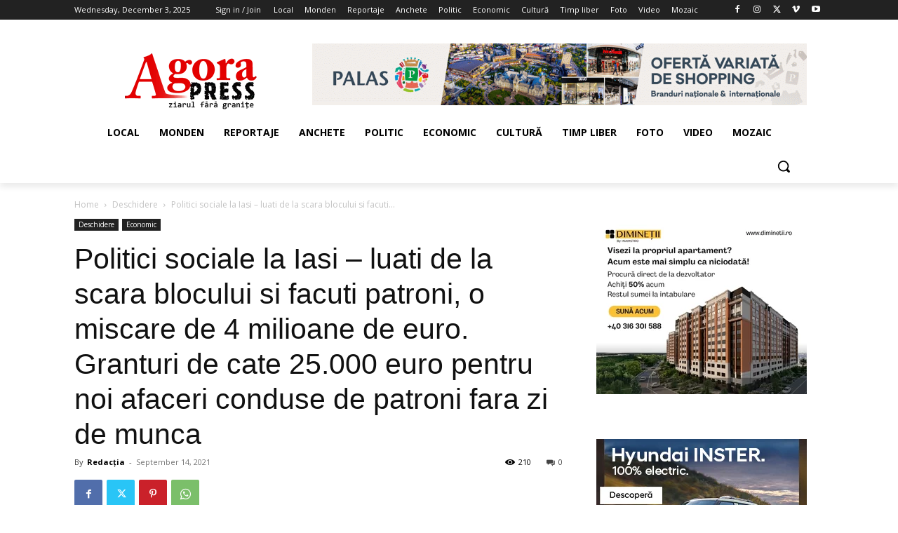

--- FILE ---
content_type: text/css
request_url: https://www.zodiacool.ro/jsb/zodiacool.css
body_size: -132
content:
.zodii-4 { width:100%; margin-bottom:20px; background-color:#ffffff; }
.zodii-4 .z-container { /*margin: auto;*/ max-width: 324px!important; }
.zodii-4 .z-title { font-size:19px; font-weight: 600; color:#26247b; text-align: left; border-bottom:#efefef 1px solid; padding:0 0 5px 0; margin:0 0 10px 0; }
.zodii-4 .z-title a, .zodii-4 .z-title a:hover { font-size:21px; color:#26247b; text-decoration: none; }
.zodii-4 .z-item { width:25%!important;  float:left!important; text-align:center!important; margin-bottom:10px!important; padding: 6px 0px!important; font-size:13px!important; line-height: 1.3!important; }
.zodii-4 .z-item img {  width:70%!important; padding-bottom: 0px!important; margin-bottom: 10px !important;  }
.zodii-4 .z-item a {font-size: 15px!important;color: #b254a1!important;text-decoration: none!important;display: block!important;}
.zodii-4 .z-item a span {font-size: .7rem!important;color: #b254a1!important;text-decoration: none!important;display: block!important;}
.zodii-4 .hz-source { margin-top:10px!important; font-weight: bold!important; font-size:17px!important; color:#CB29A2 !important;}
.zodii-4 .hz-source a { font-weight: bold!important; text-decoration: underline!important; font-size:17px!important; color:#CB29A2 !important; }
.zodii-4 .clrfix{ clear:both; }

--- FILE ---
content_type: application/javascript
request_url: https://www.zodiacool.ro/widget-horoscop-european.js
body_size: 104
content:
zXssMagic.clientInfo("");
zXssMagic.serverResponse('<div class="zodii-4"><div class="z-title"><a href="https://www.zodiacool.ro/horoscop/horoscop-zilnic" target="_blank" title="Horoscop azi, 04 December">Horoscop azi, 04 December</a></div><div class="z-container"><div class="z-item"><a href="https://www.zodiacool.ro/horoscop/horoscop-zilnic/berbec" title="Horoscop Berbec" target="_blank"><img src="https://www.zodiacool.ro/images/zodii5/berbec.png" alt="Horoscop Berbec" title="Horoscop Berbec"><br>Horoscop<br>Berbec</a></div><div class="z-item"><a href="https://www.zodiacool.ro/horoscop/horoscop-zilnic/taur" title="Horoscop Taur" target="_blank"><img src="https://www.zodiacool.ro/images/zodii5/taur.png" alt="Horoscop Taur" title="Horoscop Taur"><br>Horoscop<br>Taur</a></div><div class="z-item"><a href="https://www.zodiacool.ro/horoscop/horoscop-zilnic/gemeni" title="Horoscop Gemeni" target="_blank"><img src="https://www.zodiacool.ro/images/zodii5/gemeni.png" alt="Horoscop Gemeni" title="Horoscop Gemeni"><br>Horoscop<br>Gemeni</a></div><div class="z-item"><a href="https://www.zodiacool.ro/horoscop/horoscop-zilnic/rac" title="Horoscop Rac" target="_blank"><img src="https://www.zodiacool.ro/images/zodii5/rac.png" alt="Horoscop Rac" title="Horoscop Rac"><br>Horoscop<br>Rac</a></div><div class="z-item"><a href="https://www.zodiacool.ro/horoscop/horoscop-zilnic/leu" title="Horoscop Leu" target="_blank"><img src="https://www.zodiacool.ro/images/zodii5/leu.png" alt="Horoscop Leu" title="Horoscop Leu"><br>Horoscop<br>Leu</a></div><div class="z-item"><a href="https://www.zodiacool.ro/horoscop/horoscop-zilnic/fecioara" title="Horoscop Fecioara" target="_blank"><img src="https://www.zodiacool.ro/images/zodii5/fecioara.png" alt="Horoscop Fecioara" title="Horoscop Fecioara"><br>Horoscop<br>Fecioara</a></div><div class="z-item"><a href="https://www.zodiacool.ro/horoscop/horoscop-zilnic/balanta" title="Horoscop Balanta" target="_blank"><img src="https://www.zodiacool.ro/images/zodii5/balanta.png" alt="Horoscop Balanta" title="Horoscop Balanta"><br>Horoscop<br>Balanta</a></div><div class="z-item"><a href="https://www.zodiacool.ro/horoscop/horoscop-zilnic/scorpion" title="Horoscop Scorpion" target="_blank"><img src="https://www.zodiacool.ro/images/zodii5/scorpion.png" alt="Horoscop Scorpion" title="Horoscop Scorpion"><br>Horoscop<br>Scorpion</a></div><div class="z-item"><a href="https://www.zodiacool.ro/horoscop/horoscop-zilnic/sagetator" title="Horoscop Sagetator" target="_blank"><img src="https://www.zodiacool.ro/images/zodii5/sagetator.png" alt="Horoscop Sagetator" title="Horoscop Sagetator"><br>Horoscop<br>Sagetator</a></div><div class="z-item"><a href="https://www.zodiacool.ro/horoscop/horoscop-zilnic/capricorn" title="Horoscop Capricorn" target="_blank"><img src="https://www.zodiacool.ro/images/zodii5/capricorn.png" alt="Horoscop Capricorn" title="Horoscop Capricorn"><br>Horoscop<br>Capricorn</a></div><div class="z-item"><a href="https://www.zodiacool.ro/horoscop/horoscop-zilnic/varsator" title="Horoscop Varsator" target="_blank"><img src="https://www.zodiacool.ro/images/zodii5/varsator.png" alt="Horoscop Varsator" title="Horoscop Varsator"><br>Horoscop<br>Varsator</a></div><div class="z-item"><a href="https://www.zodiacool.ro/horoscop/horoscop-zilnic/pesti" title="Horoscop Pesti" target="_blank"><img src="https://www.zodiacool.ro/images/zodii5/pesti.png" alt="Horoscop Pesti" title="Horoscop Pesti"><br>Horoscop<br>Pesti</a></div><div class="clrfix"></div></div>  <div class="hz-source">Horoscop oferit de <a href="https://www.zodicacool.ro/horoscop/horoscop-zilnic" title="Zodiacool" target="_blank">zodiacool.ro</a></div>');



--- FILE ---
content_type: text/javascript
request_url: https://www.zodiacool.ro/jsb/horoscop-zilnic-zodiacool.js
body_size: 1010
content:
function iecheck() {

  if (navigator.platform == "Win32" && navigator.appName == "Microsoft Internet Explorer" && window.attachEvent) {

    var rslt = navigator.appVersion.match(/MSIE (\d+\.\d+)/, '');

    var iever = (rslt != null && Number(rslt[1]) >= 5.5 && Number(rslt[1]) <= 7 );

  }

  return iever;

}

var uid = document.currentScript.getAttribute('data-name');
//console.log(id);

zXssMagic = new function() {

  var BASE_URL = 'https://www.zodiacool.ro/jsb/';

  var STYLESHEET = BASE_URL + "zodiacool.css"

  var CONTENT_URL = 'https://www.zodiacool.ro/widget-horoscop-european.js';

  //var CONTENT_URL = BASE_URL + 'zodii_list.js';

  var ROOT = 'z_zodiacool_magic';

  function requestStylesheet(stylesheet_url) {

    stylesheet = document.createElement("link");

    stylesheet.rel = "stylesheet";

    stylesheet.type = "text/css";

    stylesheet.href = stylesheet_url;

    stylesheet.media = "all";

    document.getElementsByTagName("HEAD")[0].appendChild(stylesheet);

  }



  function requestContent( local ) {

    var script = document.createElement('script');

    // How you'd pass the current URL into the request

    // script.src = CONTENT_URL + '&url=' + escape(local || location.href);

    script.src = CONTENT_URL;

    document.getElementsByTagName("HEAD")[0].appendChild(script);

  }

    function isElementInViewport (el) {

        //special bonus for those using jQuery
        if (typeof jQuery === "function" && el instanceof jQuery) {
            el = el[0];
        }

        var rect = el.getBoundingClientRect();

        return (
            rect.top >= 0 &&
            rect.left >= 0 &&
            rect.bottom <= (window.innerHeight || document.documentElement.clientHeight) && /*or $(window).height() */
            rect.right <= (window.innerWidth || document.documentElement.clientWidth) /*or $(window).width() */
        );
    }



    function writeStat(){
        var x = new XMLHttpRequest();
        x.open("GET","https://www.zodiacool.ro/widget-stat",true);
        x.send();
        return false;
    }

    this.init = function() {

	  this.serverResponse = function(data) {

	    if (!data) return;

	    var div = document.getElementById(ROOT);

	    var txt = "";

	    txt = data;

	    //alert(data);

	    /*

	    for (var i = 0; i < data.length; i++) {

	      if (txt.length > 0) { txt += ", "; }

	      txt += data[i];

	    }

	    */

	    div.innerHTML = txt;  // assign new HTML into #ROOT

	    div.style.display = 'block'; // make element visible

	    div.style.visibility = 'visible'; // make element visible

	  }


      this.clientInfo = function(info)
    {
        client_info = info;
    }

	  requestStylesheet(STYLESHEET);

	  document.write("<div id='" + ROOT + "' style='display: none'></div>");

	  requestContent();


        var x=document.getElementById("z_zodiacool_magic");

        //var isVisible = (x.parentNode.parentNode.display != "none");

        mainContainer = x.parentNode.parentNode;
        var seenB = false;
        window.onscroll = function(){
            if(isElementInViewport(mainContainer) && !seenB) {
                //console.log(client_info);
                seenB = true;
                writeStat();
                //writeStat2();
            }
        };

        //console.log(client_info +" zc1 ");
        //console.log(isElementInViewport(mainContainer)+" zc ");
        //console.log(window.getComputedStyle(mainContainer).visibility+" zc ");
        //console.log(x.parentNode.parentNode.style.display +" zc ");
        //console.log(x.parentNode.offsetWidth+" zc "+isVisible);
        //console.log(window.getComputedStyle(x.parentNode).display +" zc");
        //console.log(window.getComputedStyle(x.parentNode.parentNode).display  +" zc");
        //console.log(x.parentNode.parentNode.id+" zc");
       /* console.log(x.parentNode.className+" zc");*/

	  var no_script = document.getElementById('no_script');

	  if (no_script) { no_script.style.display = 'none'; }




	}

}

zXssMagic.init();

